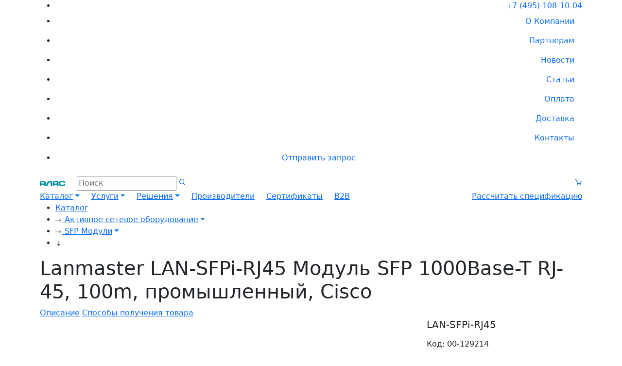

--- FILE ---
content_type: text/html; charset=utf-8
request_url: https://www.alas-nt.ru/c/lan-sfpi-rj45/
body_size: 10744
content:
<!DOCTYPE html>
<!--[if IE]><![endif]-->
<!--[if IE 8 ]><html dir="ltr" lang="ru" class="ie8"><![endif]-->
<!--[if IE 9 ]><html dir="ltr" lang="ru" class="ie9"><![endif]-->
<!--[if (gt IE 9)|!(IE)]><!-->
<html dir="ltr" lang="ru" class="h-100">
<!--<![endif]-->
<head>
<meta charset="UTF-8">
<meta name="viewport" content="width=device-width, initial-scale=1">
<meta http-equiv="X-UA-Compatible" content="IE=edge">
<base href="https://www.alas-nt.ru/c/">
<title>Lanmaster LAN-SFPi-RJ45 Модуль SFP 1000Base-T RJ-45, 100m, промышленный, Cisco – купить в Москве за 4270 ₽ с доставкой по России</title>
<meta name="description" content="Lanmaster LAN-SFPi-RJ45 Модуль SFP 1000Base-T RJ-45, 100m, промышленный, Cisco – купить в компании АЛАС за 4270 руб. Оптовая и розничная продажа в Москве с доставкой по России">
<meta name="keywords" content="Модуль SFP 1000Base-T RJ-45, 100m, промышленный, Cisco LAN-SFPi-RJ45">
<meta property="og:image" content="https://www.alas-nt.ru/c/image/catalog/product/p00-129214.png" />
<meta property="og:title" content="Lanmaster LAN-SFPi-RJ45 Модуль SFP 1000Base-T RJ-45, 100m, промышленный, Cisco – купить в Москве за 4270 ₽ с доставкой по России" />
<meta property="og:description" content="Lanmaster LAN-SFPi-RJ45 Модуль SFP 1000Base-T RJ-45, 100m, промышленный, Cisco – купить в компании АЛАС за 4270 руб. Оптовая и розничная продажа в Москве с доставкой по России" />
<meta property="og:url" content="https://www.alas-nt.ru/c/lan-sfpi-rj45/" />
<meta property="og:locale" content="ru_RU" />
<meta property="og:type" content="website" />

<link rel="icon" href="/favicon.svg" type="image/svg+xml">
    <meta name='yandex-verification' content='737769e92d76c9ef'>
    <meta name="google-site-verification" content="YsLtbyhTRuVmaUIaqM7Gm5jOFLwNzBzq3FLiHYB9R98">
<!-- CoMagic -->
<script type="text/javascript" async src="https://app.comagic.ru/static/cs.min.js?k=ZsEEqlGkEFLRzeV9YkrAuIsaUuW2g23g"></script>
<!-- CoMagic -->
    <!-- Yandex.Metrika counter --> <script type="text/javascript" > (function(m,e,t,r,i,k,a){m[i]=m[i]||function(){(m[i].a=m[i].a||[]).push(arguments)}; m[i].l=1*new Date(); for (var j = 0; j < document.scripts.length; j++) {if (document.scripts[j].src === r) { return; }} k=e.createElement(t),a=e.getElementsByTagName(t)[0],k.async=1,k.src=r,a.parentNode.insertBefore(k,a)}) (window, document, "script", "https://mc.yandex.ru/metrika/tag.js", "ym"); ym(13259974, "init", { clickmap:true, trackLinks:true, accurateTrackBounce:true, webvisor:true, trackHash:true, ecommerce:"dataLayer" }); </script> <!-- /Yandex.Metrika counter -->

<link href="catalog/view/theme/nt/stylesheet/stylesheet.css?v=20" rel="stylesheet">

<link rel="icon" href="/favicon.svg">
<link href="/assets/components/bootstrap/css/bootstrap.min.css" rel="stylesheet">
<link href="/assets/css/main.css?v=9" rel="stylesheet">
<link href="/assets/css/slick.css" rel="stylesheet">
<link href="/assets/css/fancybox.css" rel="stylesheet">
<link href="/assets/components/boxicons-2.1.2/css/boxicons.min.css" rel="stylesheet">
<link href="/assets/components/aos/aos.css" rel="stylesheet">

<link href="catalog/view/javascript/jquery/magnific/magnific-popup.css" type="text/css" rel="stylesheet" media="screen">
<link href="catalog/view/javascript/jquery/datetimepicker/bootstrap-datetimepicker.min.css" type="text/css" rel="stylesheet" media="screen">
<link href="catalog/view/theme/default/stylesheet/sdek.css" type="text/css" rel="stylesheet" media="screen">
<link href="https://www.alas-nt.ru/c/lan-sfpi-rj45/" rel="canonical">
<script src="/assets/js/jquery.min.js"></script>
<script src="catalog/view/javascript/jquery/magnific/jquery.magnific-popup.min.js"></script>
<script src="catalog/view/javascript/jquery/datetimepicker/moment.js"></script>
<script src="catalog/view/javascript/jquery/datetimepicker/bootstrap-datetimepicker.min.js"></script>
<script src="//api-maps.yandex.ru/2.1/?lang=ru_RU&ns=cdekymap"></script>
<script src="catalog/view/javascript/sdek.js"></script>



<!--
<link rel="stylesheet" type="text/css" href="//cdnjs.cloudflare.com/ajax/libs/cookieconsent2/3.1.0/cookieconsent.min.css" />
<script src="//cdnjs.cloudflare.com/ajax/libs/cookieconsent2/3.1.0/cookieconsent.min.js"></script>
<script>
window.addEventListener("load", function(){
window.cookieconsent.initialise({
  "palette": {
    "popup": {
      "background": "#dddddd",
      "text": "#444444"
    },
    "button": {
      "background": "#008a9b",
      "text": "#ffffff"
    }
  },
  "position": "top",
  "static": true,
  "content": {
    "message": "<p style='font-size:12px;text-align:justify;line-height: 16px;margin-bottom:0px;padding: 0 5px;'>Файлы Cookie – это небольшие файлы, которые сохраняются на жёстком диске вашего компьютера. Файлы Cookies используются для обеспечения посетителям сайта максимального удобства пользования, для оптимизации наших веб-сайтов и упрощения навигации, файлы Сookies позволяют пользоваться специальными сервисами и персонализировать просмотр наших сайтов. Файлы Cookies также помогают нам отслеживать наиболее посещаемые веб-страницы, определять эффективность рекламы и интернет-поисков, а также дают представление о поведении пользователей, что позволяет последовательно улучшать содержание, дизайн и функционал интернет-сайта.</p>",
    "dismiss": "Принимаю",
  "link": "Подробнее",
    "href": "/privacy/"
  }
})});
</script>
-->
</head>
<body class="d-flex flex-column h-100">
<noscript><div><img src="https://mc.yandex.ru/watch/13259974" style="position:absolute; left:-9999px;" alt="" /></div></noscript>
<script>(function () { var widget = document.createElement('script'); widget.defer = true; widget.dataset.pfId = 'c285ed2a-f714-4121-a425-45f1acff898d'; widget.src = 'https://widget.yourgood.app/script/widget.js?id=c285ed2a-f714-4121-a425-45f1acff898d&now='+Date.now(); document.head.appendChild(widget); })()</script>
  <div class="sprite" aria-hidden="true" style="position:absolute;width:0;height:0;overflow:hidden;">
    <svg viewBox="0 0 489.1 489.1" id="arrow-right" xmlns="http://www.w3.org/2000/svg">
            <path d="M303.4,159.15c-4.8-4.8-12.5-4.8-17.3,0s-4.8,12.5,0,17.3l55.9,55.9H12.2c-6.8,0-12.2,5.5-12.2,12.2
      c0,6.8,5.5,12.3,12.2,12.3h329.7l-55.9,55.9c-4.8,4.8-4.8,12.5,0,17.3c2.4,2.4,5.5,3.6,8.7,3.6s6.3-1.2,8.7-3.6l76.8-76.8
      c2.3-2.3,3.6-5.4,3.6-8.7c0-3.2-1.3-6.4-3.6-8.7L303.4,159.15z"/>
    </svg>
    <svg viewBox="0 0 24 24" id="arrow-down" xmlns="http://www.w3.org/2000/svg">
            <path d="M11.0001 3.67157L13.0001 3.67157L13.0001 16.4999L16.2426 13.2574L17.6568 14.6716L12 20.3284L6.34314 14.6716L7.75735 13.2574L11.0001 16.5001L11.0001 3.67157Z" fill="currentColor" />
    </svg>
    <svg viewBox="0 0 1024 1024" style="width: 1em; height: 1em;vertical-align: middle;fill: currentColor;overflow: hidden;" id="arrow-down-2" xmlns="http://www.w3.org/2000/svg">
            <path d="M133.404444 349.108148l365.131852 352.616296c1.232593 1.137778 2.56 2.085926 3.982222 2.939259 7.205926 4.361481 16.592593 3.508148 22.945185-2.56l365.131852-352.616296c7.68-7.395556 7.774815-19.816296 0-27.306667-7.395556-7.205926-19.342222-6.826667-26.737778 0.379259l-351.762963 339.626667c0 0 0 0-0.094815 0L160.047407 322.180741c-7.395556-7.205926-19.342222-7.49037-26.737778-0.379259C125.62963 329.291852 125.724444 341.712593 133.404444 349.108148z"  />
    </svg>
    <svg viewBox="0 0 24 24" id="arrow-down-o" fill="none" stroke="currentColor" stroke-width="2" stroke-linecap="round" stroke-linejoin="round" class="feather feather-arrow-down" xmlns="http://www.w3.org/2000/svg">
            <line x1="12" y1="5" x2="12" y2="19"></line>
            <polyline points="19 12 12 19 5 12"></polyline>
    </svg>
    <svg viewBox="0 0 24 24" id="arrow-left-o" fill="none" stroke="currentColor" stroke-width="2" stroke-linecap="round" stroke-linejoin="round" class="feather feather-arrow-down" xmlns="http://www.w3.org/2000/svg">
            <line x1="19" y1="12" x2="5" y2="12"></line>
            <polyline points="12 19 5 12 12 5"></polyline>
    </svg>
    <svg viewBox="0 0 24 24" id="arrow-right-o" fill="none" stroke="currentColor" stroke-width="2" stroke-linecap="round" stroke-linejoin="round" class="feather feather-arrow-down" xmlns="http://www.w3.org/2000/svg">
            <line x1="5" y1="12" x2="19" y2="12"></line>
            <polyline points="12 5 19 12 12 19"></polyline>
    </svg>
    <svg viewBox="0 0 24 24" id="arrow-up-o" fill="none" stroke="currentColor" stroke-width="2" stroke-linecap="round" stroke-linejoin="round" class="feather feather-arrow-down" xmlns="http://www.w3.org/2000/svg">
            <line x1="12" y1="19" x2="12" y2="5"></line>
            <polyline points="5 12 12 5 19 12"></polyline>
    </svg>
    <svg viewBox="0 0 200 200" id="squares-all" xmlns="http://www.w3.org/2000/svg">
            <rect id="svg_1" height="100" width="100" y="30" x="20" stroke="currentColor" fill="none"/>
    </svg>
    <svg viewBox="0 0 200 200" id="squares" xmlns="http://www.w3.org/2000/svg">
            <rect id="svg_2" height="100" width="100" y="30" x="20" stroke="currentColor" fill="none"/>
            <rect transform="rotate(76.2299 140 141)" id="svg_3" height="100" width="100" y="150" x="0" stroke="currentColor" fill="none"/>
            <rect transform="rotate(121.681 140 141)" id="svg_4" height="100" width="100" y="180" x="80" stroke="currentColor" fill="none"/>
    </svg>
</div>
<main class="page-main flex-shrink-0 pg21">
<div class="sidebar offcanvas offcanvas-end w-100" tabindex="-1" id="offcanvas" data-bs-keyboard="false" data-bs-backdrop="false">
    <div class="offcanvas-header">
        <div class="header__logo-block2 col-auto">
          <a href="/" class="header__link-link"><img src="/assets/imgs/logo3.svg" alt="Компания АЛАС" content="header__logo"></a>
        </div>
        <button type="button" class="btn-close text-reset" data-bs-dismiss="offcanvas" aria-label="Close"></button>
    </div>
    <div class="offcanvas-body pt-0">
        <ul class="nav nav-pills flex-column mb-sm-auto mb-0 align-items-start" id="menu">

            <li class="phone"><a href="tel:+74951081004" class="nav-link text-truncate">+7 (495) 108-10-04</a></li>
            <li id="sidebar_search"><input type="text" name="search" value="" placeholder="Поиск" class="search" autocomplete="off"><a href="#" class="search_icon"><i class="bx bx-search"></i></a></li>
            <li>
                <hr class="dropdown-divider">
            </li>
            <li class="dropdown">
                <a href="#" class="nav-link dropdown-toggle  text-truncate" data-bs-toggle="dropdown" aria-expanded="false">
                    Информация о Компании
                </a>
                    <ul class="dropdown-menu text-small"><li  class="first"><a class="nav-link text-truncate" href="/about/" >О Компании</a></li><li><a class="nav-link text-truncate" href="/partnership/" >Партнерам</a></li><li ><a class="nav-link text-truncate" href="/news/" >Новости</a></li><li ><a class="nav-link text-truncate" href="/articles/" >Статьи</a></li><li ><a class="nav-link text-truncate" href="/payment/" >Оплата</a></li><li ><a class="nav-link text-truncate" href="/delivery/" >Доставка</a></li><li  class="last"><a class="nav-link text-truncate" href="/contact/" >Контакты</a></li></ul>
            </li>
            <li class="dropdown">
                <a href="/c/" class="nav-link dropdown-toggle  text-truncate" data-bs-toggle="dropdown" aria-expanded="false" >
                Каталог</a>
                <ul class="dropdown-menu text-small"><li><a class="nav-link text-truncate" href="/c/aktivnoe-setevoe-oborudovanie/" >Активное сетевое оборудование</a></li><li><a class="nav-link text-truncate" href="/c/instrumenty-i-testery/" >Инструменты и тестеры</a></li><li><a class="nav-link text-truncate" href="/c/kabelenesuschie-sistemy/" >Кабеленесущие системы</a></li><li><a class="nav-link text-truncate" href="/c/kabel/" >Кабель (медный/омедненный)</a></li><li><a class="nav-link text-truncate" href="/c/markirovka-i-krepezh/" >Маркировка и крепеж</a></li><li><a class="nav-link text-truncate" href="/c/optika/" >Оптика</a></li><li><a class="nav-link text-truncate" href="/c/passivnoe-setevoe-oborudovanie/" >Пассивное сетевое оборудование</a></li><li><a class="nav-link text-truncate" href="/c/shkafy-i-stoyki/" >Шкафы и стойки</a></li><li><a class="nav-link text-truncate" href="/c/elektrooborudovanie/" >Электрооборудование</a></li><li><a class="nav-link text-truncate  special-link" href="/catalog/special/" >Товары по акции</a></li></ul>
                </li><li class="dropdown">
                <a href="/#" class="nav-link dropdown-toggle  text-truncate" data-bs-toggle="dropdown" aria-expanded="false" >
                Услуги</a>
                <ul class="dropdown-menu text-small"><li><a class="nav-link text-truncate" href="/service/proektirovanie-sks/" >Проектирование</a></li><li><a class="nav-link text-truncate" href="/service/montazh-sks/" >Монтаж</a></li><li><a class="nav-link text-truncate" href="/service/testirovanie-i-audit-sks/" >Тестирование и аудит</a></li></ul>
                </li><li class="dropdown">
                <a href="/resheniya/" class="nav-link dropdown-toggle text-truncate" data-bs-toggle="dropdown" aria-expanded="false">
                Решения</a>
                <ul class="dropdown-menu text-small"><li><a class="nav-link text-truncate" href="/resheniya/ofisnyie-zdaniya-i-pomeshheniya/">Офисные здания и помещения</a></li><li><a class="nav-link text-truncate" href="/resheniya/zhilyie-zdaniya-i-pomeshheniya/">Жилые здания и помещения</a></li><li><a class="nav-link text-truncate" href="/resheniya/zdravooxranenie/">Здравоохранение</a></li><li><a class="nav-link text-truncate" href="/resheniya/promyishlennost/">Промышленность</a></li><li><a class="nav-link text-truncate" href="/resheniya/obrazogvanie/">Образование</a></li><li><a class="nav-link text-truncate" href="/resheniya/bankovskaya-sfera/">Банковская сфера</a></li></ul>
                </li><li><a class="nav-link text-truncate" href="/proizvoditeli.html">Производители</a></li><li><a class="nav-link text-truncate" href="/certifications/" >Сертификаты</a></li><li><a class="nav-link text-truncate" href="/b2b/" >B2B</a></li>
            <li>
                <a href="/c/cart/" class="nav-link text-truncate">Корзина</a>
            </li>
            <li class="pt-5"><a class="nav-link btn btn-rvs" href="#" data-text="Рассчитать спецификацию" data-bs-toggle="modal" data-bs-target="#contactForm">Рассчитать спецификацию</a> <a href="#" class="nav-link btn btn-rvs" data-text="Запрашиваемое оборудование/услуга: " data-bs-toggle="modal" data-bs-target="#contactForm">Отправить запрос</a></li>
        </ul>
    </div>
</div>
<header>
  <div class="page-header-menu text-end d-none d-md-block">
      <div class="container">
        <nav class="page-header-nav">
        <ul><li class="phone"><a href="tel:+74951081004">+7 (495) 108-10-04</a></li><li  class="first"><a href="/about/" class="nav-link" >О Компании</a></li><li><a class="nav-link" href="/partnership/" >Партнерам</a></li><li ><a href="/news/" class="nav-link" >Новости</a></li><li ><a href="/articles/" class="nav-link" >Статьи</a></li><li ><a href="/payment/" class="nav-link" >Оплата</a></li><li ><a href="/delivery/" class="nav-link" >Доставка</a></li><li  class="last"><a href="/contact/" class="nav-link" >Контакты</a></li><li><a href="#" class="nav-link btn btn-rvs" data-text="Запрашиваемое оборудование/услуга: " data-bs-toggle="modal" data-bs-target="#contactForm">Отправить запрос</a></li></ul>
        </nav>          
      </div>
  </div>
  <div class="header-info mt-0 pt-md-0 pt-4">
    <div class="container">
      <div class="header-info-content row align-items-center justify-content-lg-between justify-content-center">
        <div class="header__logo-block2 col-auto">
          <a href="/" class="header__link-link"><img src="/assets/imgs/logo3.svg" alt="" content="header__logo"></a>
        </div>
        <div class="header__search-block col d-none d-md-block">
            <div id="div_search">
              <input type="text" name="search" value="" placeholder="Поиск" class="search">
              <a href="#" class="search_icon"><i class='bx bx-search'></i></a>
            </div>
        </div>
        <div class="col d-md-none"></div>
        <div class="col-auto text-end" id="cart">
          <a href="/c/cart/" class="cart-inner">
            <i class='bx bx-cart'></i>
          </a>
        </div>
        <div class="col-auto text-end d-md-none ps-0">
            <button class="btn btn-menu float-end" data-bs-toggle="offcanvas" data-bs-target="#offcanvas">
                <i class="bx bx-menu" data-bs-toggle="offcanvas" data-bs-target="#offcanvas"></i>
            </button>
        </div>
      </div>
    </div>
  </div>
  <div class="page-header">
    <div class="container">
      <div class="header-menu d-none d-md-block">
        <div class="header-menu-nav__button"></div>
        <nav class="header-menu-nav row no-gutters flex-row"><div class="header-menu__item col col-auto"><a class="header-menu__item-link animated-link dropdown-toggle" data-toggle="dropdown" href="/catalog/" data-hover="dropdown" data-delay="100" data-close-others="true" >
        Каталог</a>
        <div class="dropdown-menu"><div class="header-menu__item col col-auto"><a class="header-menu__item-link animated-link" href="/c/aktivnoe-setevoe-oborudovanie/" >Активное сетевое оборудование</a></div><div class="header-menu__item col col-auto"><a class="header-menu__item-link animated-link" href="/c/instrumenty-i-testery/" >Инструменты и тестеры</a></div><div class="header-menu__item col col-auto"><a class="header-menu__item-link animated-link" href="/c/kabelenesuschie-sistemy/" >Кабеленесущие системы</a></div><div class="header-menu__item col col-auto"><a class="header-menu__item-link animated-link" href="/c/kabel/" >Кабель (медный/омедненный)</a></div><div class="header-menu__item col col-auto"><a class="header-menu__item-link animated-link" href="/c/markirovka-i-krepezh/" >Маркировка и крепеж</a></div><div class="header-menu__item col col-auto"><a class="header-menu__item-link animated-link" href="/c/optika/" >Оптика</a></div><div class="header-menu__item col col-auto"><a class="header-menu__item-link animated-link" href="/c/passivnoe-setevoe-oborudovanie/" >Пассивное сетевое оборудование</a></div><div class="header-menu__item col col-auto"><a class="header-menu__item-link animated-link" href="/c/shkafy-i-stoyki/" >Шкафы и стойки</a></div><div class="header-menu__item col col-auto"><a class="header-menu__item-link animated-link" href="/c/elektrooborudovanie/" >Электрооборудование</a></div><div class="header-menu__item col col-auto"><a class="header-menu__item-link animated-link special-link" href="/catalog/special/" >Товары по акции</a></div></div>
        </div><div class="header-menu__item col col-auto"><a class="header-menu__item-link animated-link dropdown-toggle" data-toggle="dropdown" href="/#" data-hover="dropdown" data-delay="100" data-close-others="true" >
        Услуги</a>
        <div class="dropdown-menu"><div class="header-menu__item col col-auto"><a class="header-menu__item-link animated-link" href="/service/proektirovanie-sks/" >Проектирование</a></div><div class="header-menu__item col col-auto"><a class="header-menu__item-link animated-link" href="/service/montazh-sks/" >Монтаж</a></div><div class="header-menu__item col col-auto"><a class="header-menu__item-link animated-link" href="/service/testirovanie-i-audit-sks/" >Тестирование и аудит</a></div></div>
        </div><div class="header-menu__item col col-auto"><a class="header-menu__item-link animated-link dropdown-toggle" data-toggle="dropdown" href="/resheniya/" data-hover="dropdown" data-delay="100" data-close-others="true">
        Решения</a>
        <div class="dropdown-menu"><div class="header-menu__item col col-auto"><a class="header-menu__item-link animated-link" href="/resheniya/ofisnyie-zdaniya-i-pomeshheniya/">Офисные здания и помещения</a></div><div class="header-menu__item col col-auto"><a class="header-menu__item-link animated-link" href="/resheniya/zhilyie-zdaniya-i-pomeshheniya/">Жилые здания и помещения</a></div><div class="header-menu__item col col-auto"><a class="header-menu__item-link animated-link" href="/resheniya/zdravooxranenie/">Здравоохранение</a></div><div class="header-menu__item col col-auto"><a class="header-menu__item-link animated-link" href="/resheniya/promyishlennost/">Промышленность</a></div><div class="header-menu__item col col-auto"><a class="header-menu__item-link animated-link" href="/resheniya/obrazogvanie/">Образование</a></div><div class="header-menu__item col col-auto"><a class="header-menu__item-link animated-link" href="/resheniya/bankovskaya-sfera/">Банковская сфера</a></div></div>
        </div><div class="header-menu__item col col-auto"><a class="header-menu__item-link animated-link" href="/proizvoditeli.html">Производители</a></div><div class="header-menu__item col col-auto"><a class="header-menu__item-link animated-link" href="/certifications/" >Сертификаты</a></div><div class="header-menu__item col col-auto"><a class="header-menu__item-link animated-link" href="/b2b/" >B2B</a></div><div class="header-menu__item col menu-request text-md-end text-center"><a class="header-menu__item-link" href="#" data-text="Рассчитать спецификацию" data-bs-toggle="modal" data-bs-target="#contactForm">Рассчитать спецификацию</a></div></nav>
<div class="container"></div>
			
      </div>
      <div class="header-content">      </div>
    </div>  
  </div>
</header>
<div class="container">
  <ul id="breadcrumb">
                          <li itemscope itemtype="http://data-vocabulary.org/Breadcrumb">
            <a href="https://www.alas-nt.ru/c/" itemprop="url">Каталог</a>
                      </li>
                                <li itemscope itemtype="http://data-vocabulary.org/Breadcrumb">
            <a href="https://www.alas-nt.ru/c/aktivnoe-setevoe-oborudovanie/" itemprop="url" class="animated-link dropdown-toggle" data-toggle="dropdown" data-hover="dropdown" data-delay="100" data-close-others="true"><svg width="14" height="14" aria-hidden="true"><use xlink:href="#arrow-right"></use></svg> Активное сетевое оборудование</a>
                          <div class="dropdown-menu">
                              <a class="header-menu__item-link animated-link active" href="https://www.alas-nt.ru/c/aktivnoe-setevoe-oborudovanie/">Активное сетевое оборудование</a>
                              <a class="header-menu__item-link animated-link " href="https://www.alas-nt.ru/c/instrumenty-i-testery/">Инструменты и тестеры</a>
                              <a class="header-menu__item-link animated-link " href="https://www.alas-nt.ru/c/kabelenesuschie-sistemy/">Кабеленесущие системы</a>
                              <a class="header-menu__item-link animated-link " href="https://www.alas-nt.ru/c/kabel/">Кабель, витая пара</a>
                              <a class="header-menu__item-link animated-link " href="https://www.alas-nt.ru/c/markirovka-i-krepezh/">Маркировка и крепеж</a>
                              <a class="header-menu__item-link animated-link " href="https://www.alas-nt.ru/c/optika/">Оптика</a>
                              <a class="header-menu__item-link animated-link " href="https://www.alas-nt.ru/c/passivnoe-setevoe-oborudovanie/">Пассивное сетевое оборудование</a>
                              <a class="header-menu__item-link animated-link " href="https://www.alas-nt.ru/c/shkafy-i-stoyki/">Шкафы и стойки</a>
                              <a class="header-menu__item-link animated-link " href="https://www.alas-nt.ru/c/elektrooborudovanie/">Электрооборудование</a>
                            </div>
                      </li>
                                <li itemscope itemtype="http://data-vocabulary.org/Breadcrumb">
            <a href="https://www.alas-nt.ru/c/aktivnoe-setevoe-oborudovanie/sfp-moduli/" itemprop="url" class="animated-link dropdown-toggle" data-toggle="dropdown" data-hover="dropdown" data-delay="100" data-close-others="true"><svg width="14" height="14" aria-hidden="true"><use xlink:href="#arrow-right"></use></svg> SFP Модули</a>
                          <div class="dropdown-menu">
                              <a class="header-menu__item-link animated-link " href="https://www.alas-nt.ru/c/aktivnoe-setevoe-oborudovanie/da-kabeli/">DA кабели</a>
                              <a class="header-menu__item-link animated-link active" href="https://www.alas-nt.ru/c/aktivnoe-setevoe-oborudovanie/sfp-moduli/">SFP Модули</a>
                              <a class="header-menu__item-link animated-link " href="https://www.alas-nt.ru/c/aktivnoe-setevoe-oborudovanie/aksescuary/">Аксесcуары</a>
                              <a class="header-menu__item-link animated-link " href="https://www.alas-nt.ru/c/aktivnoe-setevoe-oborudovanie/konvertory/">Конверторы</a>
                              <a class="header-menu__item-link animated-link " href="https://www.alas-nt.ru/c/aktivnoe-setevoe-oborudovanie/marshrutizatory-i-kommutatory/">Маршрутизаторы и Коммутаторы</a>
                            </div>
                      </li>
              <li><svg width="14" height="14" aria-hidden="true"><use xlink:href="#arrow-down"></use></svg></li>
  </ul>
  <h1 class="page-title">Lanmaster LAN-SFPi-RJ45 Модуль SFP 1000Base-T RJ-45, 100m, промышленный, Cisco</h1>
</div>
<div class="container mt-0" style="overflow: hidden;">
  <div class="row">                <div id="content" class="product-info col-sm-12">      <div class="link-animated">
        <a href="#tab-description" class="animated-link">Описание</a>              
                        <a href="#tab-delivery" class="animated-link">Способы получения товара</a>
      </div>
      <div class="row product-details-row">
                                <div class="col-sm-8">
                    <div class="row">
                        <div class="col">              <a href="https://www.alas-nt.ru/c/image/catalog/product/p00-129214.png" title="Lanmaster LAN-SFPi-RJ45 Модуль SFP 1000Base-T RJ-45, 100m, промышленный, Cisco" data-fancybox="gallery" id="mainImage"><img itemprop="image" src="https://www.alas-nt.ru/c/image/cache/catalog/product/p00-129214-1000x1000.png" id="image_frame" title="Lanmaster LAN-SFPi-RJ45 Модуль SFP 1000Base-T RJ-45, 100m, промышленный, Cisco" alt="Lanmaster LAN-SFPi-RJ45 Модуль SFP 1000Base-T RJ-45, 100m, промышленный, Cisco"></a>
            </div>
          </div>
                    <div id="tab-description" class="mb-5">
            <h2 class="page-title n mb-0">Описание</h2>
            <p>Модуль SFP c поддержкой стандарта 1000Base-T обеспечивает передачу данных по витой паре Category 5e на расстояние до 100 метров.</p>
<p>Модули SFP поддерживают режим горячей замены (hot-swap) и могут иметь функцию DDM (Digital Diagnostic Monitoring), с помощью которой можно в режиме реального времени отслеживать различные параметры работы модуля.</p>
<p>Программное обеспечение модулей поддерживает работу с оборудованием разных брендов, в зависимости от выбранной версии прошивки.</p>
<p><b>Основные особенности:</b></p>
<ul>
<li>Поддержка 1000BASE-T в серверных системах</li>
<li>Горячая замена (hot-pluggable)</li>
<li>Передача данных до 100м по кабелю UTP Cat 5e</li>
<li>Компактный корпус с разъемом RJ45</li>
<li>Металлический корпус для низкой ЭМИ</li>
<li>Низкое тепловыделение 1.05Вт</li>
<li>Диапазон рабочих температур: 0°C до 70°C</li>
<li>Доступ к микросхеме физического доступа через 2-проводный последовательных интерфейс</li>
</ul>
<p><b>Применение:</b> </p>
<ul>
<li>LAN 10000Base-T</li>
<li>Интерфейс коммутатор-коммутатор</li>
<li>Интерфейс сервер-маршрутизатор</li>
</ul>          </div>
        </div>
                                <div class="col-sm-4 ps-lg-5">
          <div class="panel">
          	<h5>LAN-SFPi-RJ45</h5>
	          <ul class="list-unstyled description mt-3">
              <li>Код: 00-129214</li>
	            	            <li>
                                  Производитель: <a href="https://www.alas-nt.ru/c/lanmaster/" class="manufacturer">LANMASTER</a>
                              </li>
	            	            	            <li class="stock">
	                	                <span class="instock">В наличии</span>
	                	                
	            </li> 
	          </ul>
	          	          <ul class="list-unstyled price">
              	            	            <li><h2>4 270 р.</h2></li>
	            	            	            	            	          </ul>
	          	          <div id="product" class="cart">
	            
	                          <div class="btn-group">
	            	<label class="control-label d-none d-xxl-inline d-xl-inline" for="input-quantity">Кол-во: </label>
	            	<input type="text" name="quantity" value="1" size="1" id="input-quantity" class="form-control-static">
	            		              	<button type="button" id="button-cart" data-loading-text="Загрузка..." class="btn btn-primary"><i class="bx bx-cart-add"></i><span class="d-sm-none d-md-inline"> В корзину</span></button>
	              		              	<input type="hidden" name="product_id" value="45423">
                </div>
	            	          </div>
            <div class="product-offer">
  	          <div class="text-center">
  	          	<a href="javascript:void(0);" data-bs-toggle="modal" data-bs-target="#contactForm" data-text="Запрос оптовой цены на 00-129214 | Lanmaster LAN-SFPi-RJ45 Модуль SFP 1000Base-T RJ-45, 100m, промышленный, Cisco | 4270р."><i class='bx bx-mail-send' ></i> Получить оптовую цену</a>
  	          </div>
              <div class="text-center mt-3">
                <a href="javascript:void(0);" data-bs-toggle="modal" data-bs-target="#contactForm" data-text="Рассчитать спецификацию 00-129214 | Lanmaster LAN-SFPi-RJ45 Модуль SFP 1000Base-T RJ-45, 100m, промышленный, Cisco | 4270р."><i class='bx bx-calculator' ></i> Рассчитать спецификацию</a>
              </div>
            </div>
      	  </div>
          <div class="panel light my-3">
            <div class="product-offer-link text-center">
              <a href="https://www.alas-nt.ru/c/aktivnoe-setevoe-oborudovanie/sfp-moduli/">Все товары категории<br><b>sFP Модули</b></a>
            </div>
          </div>
      	  <div class="panel light">
      	  	<h5><i class='bx bx-package'></i> Информация об упаковке</h5>
      	  	<ul class="list-unstyled spec mt-3">
      	  		<li>Единица товара: <span>шт</span></li>
      	  		<li>Вес, кг: <span>0.02</span></li>      	  		<li>Длина, мм: <span>60</span></li>      	  		<li>Ширина, мм: <span>10</span></li>      	  		<li>Высота, мм: <span>5</span></li>      	  	</ul>
      	  </div>
                    <div class="panel light">
            <h5><i class='bx bxs-package' ></i> Доставка / Самовывоз</h5>
          </div>
          		      <div class="panel light">
      	  	<h5><i class='bx bx-shield-alt-2'></i> Гарантия</h5>
      	  </div>
        </div>
      </div>
      <div class="row">     
                    <p class="mt-5">* Информация на сайте носит ознакомительный характер и не является публичной офертой. Внешний вид и комплектация продукции могут быть изменены производителем без предварительного уведомления.</p>
                      <div id="tab-delivery">
            <h2 class="page-title n pb-0 mb-0">Способы получения товара</h2>
              <div class="sertificates-items delivery">
                <a href="/contact/" class="sertificates-item news-item">
                    <div class="row sertificates-item-inner">
                        <h4 class="sertificates-item-name mb-3">Самовывоз</h4>
                        <p>Московская область, Немчиновка, Рублёвский проезд, 16</p>
                    </div>
                </a>
                <a href="/delivery/" class="sertificates-item news-item">
                    <div class="row sertificates-item-inner">
                        <h4 class="sertificates-item-name mb-3">Доставка курьером</h4>
                        <p>по Москве в пределах МКАД +5км</p>
                    </div>
                </a>
                <a href="javascript:void(0);" data-bs-toggle="modal" data-bs-target="#contactForm" data-text="Рассчитать стоимость доставки транспортной компанией 00-129214 | Lanmaster LAN-SFPi-RJ45 Модуль SFP 1000Base-T RJ-45, 100m, промышленный, Cisco" class="sertificates-item news-item">
                    <div class="row sertificates-item-inner">
                        <h4 class="sertificates-item-name mb-3">Транспортная компания</h4>
                        <p>расчитать стоимость доставки</p>
                    </div>
                </a>
              </div>
          </div>   
      </div>
      </div>
    </div>
</div>
<script><!--
$(document).ready(function() {
	$('.thumbnails').magnificPopup({
		type:'image',
		delegate: 'a',
		gallery: {
			enabled:true
		}
	});
	
});
$('#button-cart').on('click', function() {
	$.ajax({
		url: 'index.php?route=checkout/cart/add',
		type: 'post',
		data: $('#product input[type=\'text\'], #product input[type=\'hidden\'], #product input[type=\'radio\']:checked, #product input[type=\'checkbox\']:checked, #product select, #product textarea'),
		dataType: 'json',
		beforeSend: function() {
			$('#button-cart').button('loading');
		},
		complete: function() {
			$('#button-cart').button('reset');
		},
		success: function(json) {
			$('.alert, .text-danger').remove();
			$('.form-group').removeClass('has-error');

			if (json['error']) {
				if (json['error']['option']) {
					for (i in json['error']['option']) {
						var element = $('#input-option' + i.replace('_', '-'));

						if (element.parent().hasClass('input-group')) {
							element.parent().after('<div class="text-danger">' + json['error']['option'][i] + '</div>');
						} else {
							element.after('<div class="text-danger">' + json['error']['option'][i] + '</div>');
						}
					}
				}

				if (json['error']['recurring']) {
					$('select[name=\'recurring_id\']').after('<div class="text-danger">' + json['error']['recurring'] + '</div>');
				}

				// Highlight any found errors
				$('.text-danger').parent().addClass('has-error');
			}

			if (json['success']) {
				$('#button-cart').removeClass('active').addClass('active');
				$('#button-cart span').html('В корзине');
				$('#button-cart .bx-cart-add').removeClass('bx-cart-add').removeClass('bx-check').addClass('bx-check');
				$('#success-сart .container-fluid').html(json['success']);
				var myModal = new bootstrap.Modal(document.getElementById('success-сart'));
				myModal.show();

        		$('#cart > button').html('<span id="cart-total">' + json['total'] + '</span> <i class="fa fa-2x fa-shopping-basket"></i>');
				$('#cart > ul').load('index.php?route=common/cart/info ul li');
			}
		},
        error: function(xhr, ajaxOptions, thrownError) {
            alert(thrownError + "\r\n" + xhr.statusText + "\r\n" + xhr.responseText);
        }
	});
});
//--></script>

<script type="text/javascript">
    ym(13259974, 'init', {ecommerce: true});
    window.dataLayer = window.dataLayer || [];
</script>
<script type="text/javascript">
window.dataLayer.push({"ecommerce":{"detail":{"products":[{"id":"45423","name":"Lanmaster LAN-SFPi-RJ45 \u041c\u043e\u0434\u0443\u043b\u044c SFP 1000Base-T RJ-45, 100m, \u043f\u0440\u043e\u043c\u044b\u0448\u043b\u0435\u043d\u043d\u044b\u0439, Cisco","price":4270,"brand":"LANMASTER","category":"\u0410\u043a\u0442\u0438\u0432\u043d\u043e\u0435 \u0441\u0435\u0442\u0435\u0432\u043e\u0435 \u043e\u0431\u043e\u0440\u0443\u0434\u043e\u0432\u0430\u043d\u0438\u0435"}]}}});
</script>
      
<div class="container">
<div class="page-selection" id="subscribtion">
    <form method="POST" action="https://cp.unisender.com/ru/subscribe?hash=6pnqxsxm5jxowzn6dda84yqtw7uq7ngnszry9tm4ggwgkcn1czqzo" name="subscribtion_form" id="subscribtion_form" target="_blank">
    <div class="row">
        
        <div class="col-12 col-lg-auto text-center"><h4 class="mt-2">Подпишитесь на скидки и новости компании</h4></div>
        <div class="col-12 col-md py-2 py-md-0"><input class="form-control" type="text" name="email" placeholder="example@mail.ru" value=""></div>
        <div class="col-12 col-md-auto py-2 py-md-0 text-center"><input class="btn btn-primary" type="submit" value="Подписаться"></div>

        <input type="hidden" name="charset" value="UTF-8">
        <input type="hidden" name="default_list_id" value="1">
        <input type="hidden" name="overwrite" value="2">
        <input type="hidden" name="is_v5" value="1">
    </div>
    </form>
</div>
</div>
</main>
<footer class="page-footer footer mt-auto py-3">    <div class="container pt-5">
        <div class="row">
            <div class="col-lg-2 col-md-2 col-sm-3 col-auto">
                <img src="/assets/imgs/logo-color.svg" class="page-footer-logo-image page-footer-logo-image-color" alt="Компания АЛАС НТ">
            </div>
            <div class="col-lg-5 col-md-5 col-sm-5 col-auto">
                <nav class="page-footer-nav">
                <ul><li class="first"><a href="/c/" class="nav-link">Каталог</a></li><li><a href="/service/" class="nav-link">Услуги</a></li><li><a href="/resheniya/" class="nav-link">Решения</a></li><li><a href="/c/brands/" class="nav-link">Производители</a></li><li><a href="/certifications/" class="nav-link">Сертификаты</a></li><li class="last"><a href="https://b2b.alas.ru/" class="nav-link">B2B</a></li></ul>
                </nav>
            </div>
            <div class="col"></div>
            <div class="page-footer-contact col-auto">
                <a href="tel:+74951081004" class="page-footer-phone">+7 (495) 108-10-04</a>
                <a href="mailto:sales@alas-nt.ru" class="page-footer-email">sales@alas-nt.ru</a>
                <div class="page-footer-address">Москва, Кутузовский проезд 4к2</div>
            </div>
        </div>
        <div class="copyright">© АЛАС</div>
    </div></footer>
<div class="modal fade modal-dialog-centered success-сart" id="success-сart" tabindex="-1" aria-labelledby="contactLabel" aria-hidden="true">
  <div class="modal-dialog modal-md">
    <div class="modal-content">
      <div class="modal-header">
        <h2 class="modal-title" id="contactLabel">Добавление товара в корзину</h2>
        <button type="button" class="btn-close" data-bs-dismiss="modal" aria-label="Close"></button>
      </div>
      <div class="modal-body">
	      <div class="container-fluid">
	      </div>
      </div>
      <div class="modal-footer">
      </div>
    </div>
  </div>
</div>
<a href="#top" class="up"></a>
<script src="//cdn.callibri.ru/callibri.js" type="text/javascript" charset="utf-8" defer></script>
<script src="https://api-maps.yandex.ru/2.1/?lang=ru_RU"></script>
<script src="/assets/js/popper.min.js"></script>
<script src="/assets/components/bootstrap/js/bootstrap.bundle.min.js"></script>
<script src="/assets/js/slick.min.js"></script>
<script src="/assets/js/fancybox.umd.js"></script>
<script src="/assets/components/aos/aos.js"></script>
<script src="/assets/js/common.js?v=8"></script>
<script src="catalog/view/javascript/jquery/magnific/jquery.magnific-popup.min.js"></script>
<script src="catalog/view/javascript/jquery/datetimepicker/moment.js"></script>
<script src="catalog/view/javascript/jquery/datetimepicker/bootstrap-datetimepicker.min.js"></script>
<script src="catalog/view/theme/nt/js/common.js?v10"></script>
<div id="modalForms"></div>
</body>
</html>

--- FILE ---
content_type: image/svg+xml
request_url: https://www.alas-nt.ru/assets/imgs/logo3.svg
body_size: 2244
content:
<?xml version="1.0" encoding="utf-8"?>
<!-- Generator: Adobe Illustrator 16.0.0, SVG Export Plug-In . SVG Version: 6.00 Build 0)  -->
<!DOCTYPE svg PUBLIC "-//W3C//DTD SVG 1.1//EN" "http://www.w3.org/Graphics/SVG/1.1/DTD/svg11.dtd">
<svg version="1.1" id="Слой_1" xmlns="http://www.w3.org/2000/svg" xmlns:xlink="http://www.w3.org/1999/xlink" x="0px" y="0px"
	 width="52px" height="11px" viewBox="0 0 52 11" enable-background="new 0 0 52 11" xml:space="preserve">
<g>
	<path fill-rule="evenodd" clip-rule="evenodd" fill="#00929f" d="M-83.548,100h5.208c1.965,0,3.571-1.607,3.571-3.571v-1.102
		h-2.797v0.238c0,1.012-0.834,1.845-1.846,1.815h-3.154c-1.012,0-1.846-0.833-1.846-1.845V93.69c0-0.982,0.834-1.815,1.846-1.815
		l3.154,0.03c1.012,0,1.846,0.804,1.846,1.815v0.208h2.797v-1.101c0-1.965-1.606-3.572-3.571-3.572h-5.208
		c-1.965,0-3.601,1.607-3.601,3.572v3.601C-87.148,98.393-85.513,100-83.548,100L-83.548,100z M-123.667,97.47h5.923v2.5h3.096
		l0.029-6.965v-0.059c-0.029-1.875-1.666-3.452-3.75-3.661h-4.494c-2.143,0.149-3.869,1.727-3.869,3.661v0.059v6.965h3.065V97.47
		L-123.667,97.47z M-117.744,93.005v1.667h-5.923v-1.667c-0.029-0.327,0.417-0.803,0.715-0.803h4.523
		C-118.16,92.202-117.744,92.619-117.744,93.005L-117.744,93.005z M-104.5,92.351V100h3.065V89.285l-5.863-0.059c0,0-0.029,0-0.06,0
		c-2.738,0.565-6.071,5.149-6.071,7.887c0,1.25,0,1.637,0,2.887c1.042,0,2.054,0,3.096,0c0-0.923,0-1.518,0-2.44
		c0.029-1.458,2.231-5.09,3.601-5.208H-104.5L-104.5,92.351z M-97.179,97.47h5.923V100h3.065l0.059-6.995v-0.029
		c-0.029-1.905-1.695-3.482-3.779-3.661h-4.494c-2.143,0.119-3.868,1.726-3.868,3.661v0.029V100h3.095V97.47L-97.179,97.47z
		 M-91.256,93.005v1.697h-5.923v-1.697c-0.03-0.327,0.387-0.773,0.714-0.803h4.494C-91.673,92.202-91.286,92.619-91.256,93.005
		L-91.256,93.005z"/>
	<path fill-rule="evenodd" clip-rule="evenodd" fill="#00929f" d="M-109.708,35.685c9.583,0,17.381,7.798,17.381,17.411
		c0,9.613-7.798,17.411-17.381,17.411c-9.613,0-17.411-7.797-17.411-17.411C-127.119,43.482-119.321,35.685-109.708,35.685
		L-109.708,35.685z"/>
	<path fill-rule="evenodd" clip-rule="evenodd" fill="#00929f" d="M-100.75,71.726c4.435,0,8.065,3.601,8.065,8.066
		c0,4.434-3.631,8.065-8.065,8.065s-8.065-3.631-8.065-8.065C-108.815,75.327-105.185,71.726-100.75,71.726L-100.75,71.726z
		 M-136.613,35.863c4.465,0,8.096,3.631,8.096,8.095c0,4.435-3.631,8.065-8.096,8.065c-4.435,0-8.065-3.631-8.065-8.065
		C-144.679,39.494-141.048,35.863-136.613,35.863L-136.613,35.863z M-100.75,0c4.435,0,8.065,3.631,8.065,8.095
		c0,4.435-3.631,8.065-8.065,8.065s-8.065-3.631-8.065-8.065C-108.815,3.631-105.185,0-100.75,0L-100.75,0z M-82.834,17.946
		c4.465,0,8.065,3.602,8.065,8.065c0,4.464-3.601,8.065-8.065,8.065c-4.464,0-8.065-3.601-8.065-8.065
		C-90.899,21.548-87.298,17.946-82.834,17.946L-82.834,17.946z M-118.667,17.946c4.465,0,8.065,3.602,8.065,8.065
		c0,4.464-3.601,8.065-8.065,8.065c-4.464,0-8.065-3.601-8.065-8.065C-126.732,21.548-123.131,17.946-118.667,17.946
		L-118.667,17.946z M-100.75,17.946c4.435,0,8.065,3.602,8.065,8.065c0,4.464-3.631,8.065-8.065,8.065s-8.065-3.601-8.065-8.065
		C-108.815,21.548-105.185,17.946-100.75,17.946L-100.75,17.946z M-82.834,71.726c4.465,0,8.065,3.601,8.065,8.066
		c0,4.434-3.601,8.065-8.065,8.065c-4.464,0-8.065-3.631-8.065-8.065C-90.899,75.327-87.298,71.726-82.834,71.726L-82.834,71.726z
		 M-82.834,53.81c4.465,0,8.065,3.601,8.065,8.065c0,4.464-3.601,8.065-8.065,8.065c-4.464,0-8.065-3.602-8.065-8.065
		C-90.899,57.411-87.298,53.81-82.834,53.81L-82.834,53.81z M-82.834,35.863c4.465,0,8.065,3.631,8.065,8.095
		c0,4.435-3.601,8.065-8.065,8.065c-4.464,0-8.065-3.631-8.065-8.065C-90.899,39.494-87.298,35.863-82.834,35.863L-82.834,35.863z
		 M-64.887,35.863c4.435,0,8.064,3.631,8.064,8.095c0,4.435-3.63,8.065-8.064,8.065c-4.465,0-8.096-3.631-8.096-8.065
		C-72.982,39.494-69.352,35.863-64.887,35.863L-64.887,35.863z M-118.667,71.726c4.465,0,8.065,3.601,8.065,8.066
		c0,4.434-3.601,8.065-8.065,8.065c-4.464,0-8.065-3.631-8.065-8.065C-126.732,75.327-123.131,71.726-118.667,71.726z"/>
</g>
<path fill-rule="evenodd" clip-rule="evenodd" fill="#00929f" d="M43.202,10.887h5.209c1.965,0,3.57-1.606,3.57-3.571V6.214h-2.797
	v0.238c0,1.012-0.834,1.846-1.846,1.815h-3.154c-1.012,0-1.846-0.833-1.846-1.846V4.577c0-0.981,0.834-1.815,1.846-1.815l3.154,0.03
	c1.012,0,1.846,0.804,1.846,1.815v0.208h2.797V3.715c0-1.965-1.605-3.572-3.57-3.572h-5.209c-1.965,0-3.6,1.607-3.6,3.572v3.601
	C39.603,9.28,41.237,10.887,43.202,10.887L43.202,10.887z M3.083,8.357h5.924v2.5h3.096l0.029-6.965v-0.06
	c-0.029-1.875-1.666-3.452-3.75-3.661H3.888C1.745,0.321,0.019,1.898,0.019,3.833v0.06v6.965h3.064V8.357L3.083,8.357z M9.007,3.893
	V5.56H3.083V3.893C3.054,3.565,3.501,3.089,3.798,3.089h4.523C8.591,3.089,9.007,3.506,9.007,3.893L9.007,3.893z M22.251,3.238
	v7.648h3.064V0.172l-5.863-0.059c0,0-0.029,0-0.059,0C16.655,0.679,13.321,5.262,13.321,8c0,1.25,0,1.637,0,2.887
	c1.043,0,2.055,0,3.096,0c0-0.923,0-1.518,0-2.44c0.029-1.458,2.232-5.09,3.602-5.208H22.251L22.251,3.238z M29.571,8.357h5.924
	v2.529h3.064l0.059-6.994V3.863c-0.029-1.905-1.695-3.482-3.779-3.661h-4.494c-2.143,0.119-3.867,1.727-3.867,3.661v0.029v6.994
	h3.094V8.357L29.571,8.357z M35.495,3.893v1.696h-5.924V3.893c-0.029-0.327,0.387-0.773,0.715-0.804h4.494
	C35.077,3.089,35.464,3.506,35.495,3.893L35.495,3.893z"/>
<path fill-rule="evenodd" clip-rule="evenodd" fill="#00929f" d="M126.898,35.685c9.584,0,17.381,7.798,17.381,17.411
	c0,9.613-7.797,17.411-17.381,17.411c-9.613,0-17.41-7.797-17.41-17.411C109.488,43.482,117.285,35.685,126.898,35.685
	L126.898,35.685z"/>
<path fill-rule="evenodd" clip-rule="evenodd" fill="#00929f" d="M135.857,71.726c4.434,0,8.064,3.601,8.064,8.066
	c0,4.434-3.631,8.065-8.064,8.065c-4.436,0-8.066-3.631-8.066-8.065C127.791,75.327,131.422,71.726,135.857,71.726L135.857,71.726z
	 M99.994,35.863c4.465,0,8.096,3.631,8.096,8.095c0,4.435-3.631,8.065-8.096,8.065c-4.436,0-8.066-3.631-8.066-8.065
	C91.928,39.494,95.559,35.863,99.994,35.863L99.994,35.863z M135.857,0c4.434,0,8.064,3.631,8.064,8.095
	c0,4.435-3.631,8.065-8.064,8.065c-4.436,0-8.066-3.631-8.066-8.065C127.791,3.631,131.422,0,135.857,0L135.857,0z M153.773,17.946
	c4.465,0,8.064,3.602,8.064,8.065c0,4.464-3.6,8.065-8.064,8.065s-8.066-3.601-8.066-8.065
	C145.707,21.548,149.309,17.946,153.773,17.946L153.773,17.946z M117.939,17.946c4.465,0,8.066,3.602,8.066,8.065
	c0,4.464-3.602,8.065-8.066,8.065c-4.463,0-8.064-3.601-8.064-8.065C109.875,21.548,113.477,17.946,117.939,17.946L117.939,17.946z
	 M135.857,17.946c4.434,0,8.064,3.602,8.064,8.065c0,4.464-3.631,8.065-8.064,8.065c-4.436,0-8.066-3.601-8.066-8.065
	C127.791,21.548,131.422,17.946,135.857,17.946L135.857,17.946z M153.773,71.726c4.465,0,8.064,3.601,8.064,8.066
	c0,4.434-3.6,8.065-8.064,8.065s-8.066-3.631-8.066-8.065C145.707,75.327,149.309,71.726,153.773,71.726L153.773,71.726z
	 M153.773,53.81c4.465,0,8.064,3.601,8.064,8.065c0,4.464-3.6,8.065-8.064,8.065s-8.066-3.602-8.066-8.065
	C145.707,57.411,149.309,53.81,153.773,53.81L153.773,53.81z M153.773,35.863c4.465,0,8.064,3.631,8.064,8.095
	c0,4.435-3.6,8.065-8.064,8.065s-8.066-3.631-8.066-8.065C145.707,39.494,149.309,35.863,153.773,35.863L153.773,35.863z
	 M171.721,35.863c4.434,0,8.064,3.631,8.064,8.095c0,4.435-3.631,8.065-8.064,8.065c-4.465,0-8.096-3.631-8.096-8.065
	C163.625,39.494,167.256,35.863,171.721,35.863L171.721,35.863z M117.939,71.726c4.465,0,8.066,3.601,8.066,8.066
	c0,4.434-3.602,8.065-8.066,8.065c-4.463,0-8.064-3.631-8.064-8.065C109.875,75.327,113.477,71.726,117.939,71.726z"/>
</svg>
